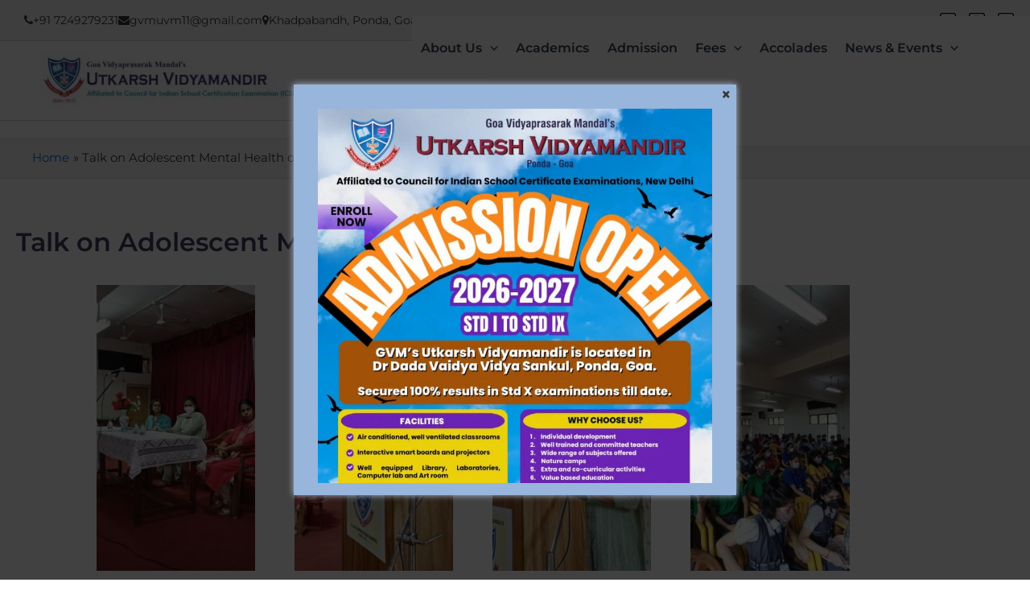

--- FILE ---
content_type: text/css
request_url: https://utkarshvidyamandir.com/wp-content/uploads/siteorigin-widgets/sow-headline-default-bbd1d28ff1c4-2168.css?ver=6.8.3
body_size: 101
content:
.so-widget-sow-headline-default-bbd1d28ff1c4-2168 .sow-headline-container h3.sow-headline {
  
  text-align: left;
  color: #ffffff;
  line-height: 1.4em;
  
  
  
}
@media (max-width: 780px) {
  .so-widget-sow-headline-default-bbd1d28ff1c4-2168 .sow-headline-container h3.sow-headline {
    text-align: center;
  }
}
.so-widget-sow-headline-default-bbd1d28ff1c4-2168 .sow-headline-container h3.sow-headline a {
  color: #ffffff;
}
.so-widget-sow-headline-default-bbd1d28ff1c4-2168 .sow-headline-container h3.sow-sub-headline {
  
  text-align: center;
  
  line-height: 1.4em;
  
  
  
}
@media (max-width: 780px) {
  .so-widget-sow-headline-default-bbd1d28ff1c4-2168 .sow-headline-container h3.sow-sub-headline {
    text-align: center;
  }
}
.so-widget-sow-headline-default-bbd1d28ff1c4-2168 .sow-headline-container .decoration {
  line-height: 0em;
  text-align: center;
  margin-top: 20px;
  margin-bottom: 20px;
}
@media (max-width: 780px) {
  .so-widget-sow-headline-default-bbd1d28ff1c4-2168 .sow-headline-container .decoration {
    text-align: center;
  }
}
.so-widget-sow-headline-default-bbd1d28ff1c4-2168 .sow-headline-container .decoration .decoration-inside {
  height: 1px;
  display: inline-block;
  border-top: 0px solid #eeeeee;
  width: 100%;
  max-width: 80%;
}
.so-widget-sow-headline-default-bbd1d28ff1c4-2168 .sow-headline-container *:first-child {
  margin-top: 0 !important;
}
.so-widget-sow-headline-default-bbd1d28ff1c4-2168 .sow-headline-container *:last-child {
  margin-bottom: 0 !important;
}

--- FILE ---
content_type: text/css
request_url: https://utkarshvidyamandir.com/wp-content/uploads/siteorigin-widgets/sow-headline-default-79158a4fdef4-2168.css?ver=6.8.3
body_size: 128
content:
.so-widget-sow-headline-default-79158a4fdef4-2168 .sow-headline-container h3.sow-headline {
  font-family: Montserrat;
  font-weight: 700;
  
  text-align: left;
  color: #ffffff;
  line-height: 1.4em;
  
  
  
}
@media (max-width: 780px) {
  .so-widget-sow-headline-default-79158a4fdef4-2168 .sow-headline-container h3.sow-headline {
    text-align: center;
  }
}
.so-widget-sow-headline-default-79158a4fdef4-2168 .sow-headline-container h3.sow-headline a {
  color: #ffffff;
}
.so-widget-sow-headline-default-79158a4fdef4-2168 .sow-headline-container h3.sow-sub-headline {
  
  text-align: center;
  
  line-height: 1.4em;
  
  
  
}
@media (max-width: 780px) {
  .so-widget-sow-headline-default-79158a4fdef4-2168 .sow-headline-container h3.sow-sub-headline {
    text-align: center;
  }
}
.so-widget-sow-headline-default-79158a4fdef4-2168 .sow-headline-container .decoration {
  line-height: 0em;
  text-align: center;
  margin-top: 20px;
  margin-bottom: 20px;
}
@media (max-width: 780px) {
  .so-widget-sow-headline-default-79158a4fdef4-2168 .sow-headline-container .decoration {
    text-align: center;
  }
}
.so-widget-sow-headline-default-79158a4fdef4-2168 .sow-headline-container .decoration .decoration-inside {
  height: 1px;
  display: inline-block;
  border-top: 0px solid #eeeeee;
  width: 100%;
  max-width: 80%;
}
.so-widget-sow-headline-default-79158a4fdef4-2168 .sow-headline-container *:first-child {
  margin-top: 0 !important;
}
.so-widget-sow-headline-default-79158a4fdef4-2168 .sow-headline-container *:last-child {
  margin-bottom: 0 !important;
}